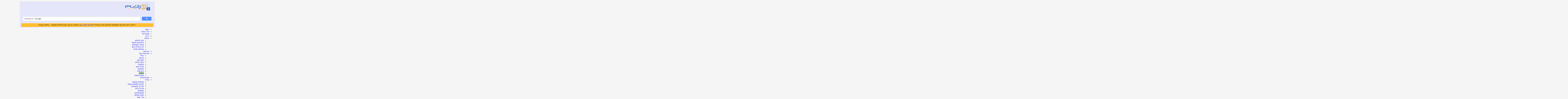

--- FILE ---
content_type: text/html; charset=windows-1255
request_url: https://nifgashim.net/nif/story.csp?id=18404
body_size: 15256
content:
<!DOCTYPE html PUBLIC "-//W3C//DTD HTML 4.01 Transitional//EN" "http://www.w3.org/TR/html4/loose.dtd">
<html>
<head>
<title>נפגשים | אלוהי האספרסו</title>
<meta name="keywords" content="אהבה,הכרויות,היכרויות,חינם,בחינם,דייטינג,דייט,שידוכים,סינגלס,פנוים,רווק,קווקים,רווקות,כרטיסי ברכה,סטוצים,מפגשים,ניפגש,פגישה,עברית,בעברית,להכיר,לפגוש,סודוקו,יזיזים,יזיזות,ישראל,ישראלי,דייטינג,שידוך,צ'אט,צ'ט,צאט,love,jewish,dating,singles,online,free,israel,soduko">
<meta name="classification" content="אהבה,הכרויות,היכרויות,חינם,בחינם,דייטינג,דייט,שידוכים,סינגלס,פנוים,רווק,קווקים,רווקות,כרטיסי ברכה,סטוצים,מפגשים,ניפגש,פגישה,עברית,בעברית,להכיר,לפגוש,סודוקו,יזיזים,יזיזות,ישראל,ישראלי,דייטינג,שידוך,צ'אט,צ'ט,צאט,love,jewish,dating,singles,online,free,israel,soduko">
<meta name="description" content="נפגשים | אלוהי האספרסו">
<meta http-equiv="Content-Type" content="text/html;charset=windows-1255">
<meta name="robots" content="NOODP">
<meta name="distribution" content="global">
<meta name="author" content="https://nifgashim.com">
<meta name="rating" content="general">
<meta name="revisit-after" content="1 days">
<meta name="verify-v1" content="ebKGcrc2/3NqgltBitJa7WZ3NgRs8p7tqrctaZdMfIA=">
<link rel="stylesheet" type="text/css" href="/inc/jq/smartmenus/css/sm-core-css.css">
<link rel="stylesheet" type="text/css" href="/inc/jq/smartmenus/css/sm-simple/sm-simple.css">
<link rel="stylesheet" type="text/css" href="/nif/design.css">
<link rel="stylesheet" href="/inc/jq/fancybox/jquery.fancybox.css?v=2.1.4" type="text/css" media="screen">
<link rel="stylesheet" type="text/css" href="/inc/jq/tabify/jquery.tabify.css">
<link rel="stylesheet" type="text/css" href="/inc/jq/dropdown/jquery.dropdown.css">
<script type="text/javascript">
(function(w,d,u){w.readyQ=[];w.bindReadyQ=[];function p(x,y){if(x=="ready"){w.bindReadyQ.push(y);}else{w.readyQ.push(x);}};var a={ready:p,bind:p};w.$=w.jQuery=function(f){if(f===d||f===u){return a}else{p(f)}}})(window,document)
$(document).ready(function(){$('#main-menu').smartmenus({showOnClick:true,markCurrentItem:true,markCurrentTree:true});soundManager.setup({url:"/inc/",debugMode:false,preferFlash:false,onready:function(){var e=soundManager.createSound({id:"chatring",url:"/img/ringin.mp3"})}})});var googletag=googletag||{};googletag.cmd=googletag.cmd||[];(function(){var e="https:"==document.location.protocol;var t=(e?"https:":"http:")+"//www.googletagservices.com/tag/js/gpt.js";document.write("<scr"+'ipt src="'+t+'"><\/scr'+"ipt>")})()
</script>
<script type='text/javascript'>
googletag.cmd.push(function() {
googletag.defineSlot('/150345420/Nif_Top', [728, 90], 'div-gpt-ad-1477410575617-1').addService(googletag.pubads());
googletag.defineSlot('/150345420/Footer_728x90', [728, 90], 'div-gpt-ad-1477410575617-2').addService(googletag.pubads());
googletag.pubads().enableSingleRequest();
 googletag.enableServices();
});
</script>

<script type="text/javascript">
function niflogin(l,e,p,f) {$("#loginmsg").html('מבצע כניסה, אנא המתן...');$("#loginmsg").show();setTimeout(function() {cspHttpServerMethod('VymRSmoS3kX2EeOGDWWoFtbC__2iLUhjTbw7kG1cYkO4q5lFYdSRw0EuDUgOoWOK',l,e,p,f)},10)}
function niffblogin(u,t){cspHttpServerMethod('R2qdqVf8dUiAZSvIjR3OXUims4AOvW3kKvS56Orlg0hxVwfwvd75jTNUSP2HXvq5',u,t)}
function openpassreminder(l) {cspHttpServerMethod('d723Z_nVUqSitUUETGjrbDOB7ZeO_cR24wX$LeT7cgvwRbpBEUgC59UveAvf1hFD','he')}
function passremind(l,c,e){cspHttpServerMethod('oQ4ZJcXykpcGmbzyK6_dEwAU0qJMdeYscKFpVdALq6YtKd3cKrAQ5XvgAxxpJ0K5',l,c,e)}
function UnlockPrivPic(Val) {cspHttpServerMethod('svBdYHusXRmgLsLP_N0GXvSkaet3MuNgqn8hno1vumJTu9oFsCA6YEyndTYWxWoc','he',Val);}
function UnlockPrivPicReq(Dst){cspHttpServerMethod('vPIAnKYLx5Bic06W1PBi4$Skaet3MuNgqn8hno1vumLvh51WSYulGuy8Pq1PcM8EAdg79y1W3gcieoM65vL4SQ--','he',Dst);}
function OpenAct(){cspHttpServerMethod('32Uww6eKk3$pIfob4irdmVx3SHoeiCmTzE$YRcSvMkbCDCig7QXRtJ8K9huvkt8P','he',1)}
function ZeroWatch(l){cspHttpServerMethod('0wZJgSDCFs9joAsgwRiO14cbiTVV7qPbANgD7VIve3$HDLzw8PU256ZFcq7R9fTD',l)}
function EndSession(){cspHttpServerMethod('cmysm1w202axsUPCakP6x75so69EcHPrLOPD2bqOSENU64OUy6zIrkZ$qshj1L0N');window.location='login.csp';return true}
function optbox(l){if($("#optrun").hasClass("dropdown-open")==true)$("#opt-dropdown").hide();else cspHttpServerMethod('iP50ogeSiM19ZMXjxBcJOPOuyYngjXA4OgxgNfWerTFqTrXYzLqqe6fpm0ut4nb9',l)}
function saveoptdropdown(l,k,a,b,c,d){cspHttpServerMethod('O4GeMd9IGIaTVymkY6F2bSYzIAd9$UWbH03yofsZRUQ04brXTm3Wqyntw87v2t16',l,k,a,b,c,d);}
function ChatAnswer(k){cspHttpServerMethod('RIDlYkf5mgk32ASYxJYhDQJigIygZuwxRKQjYfUAUgY04brXTm3Wqyntw87v2t16',k)}
function AddToFav(s,d,dl){cspHttpServerMethod('t7OY5Bj0Kr6Wmr43fvuX8iE36YIyfAnOoyCe7TkNQXM04brXTm3Wqyntw87v2t16','he',s,d,dl)}
function AddToBlack(id,d,i,r){cspHttpServerMethod('qY4HenxrZYGXBk1zhEPfLgI8SlATV465TbgIpfggc$K9wwvqMmewYNxKugzrVXPy','he',id,d,i,r);return false}
function addBorF(t,dst,del,fade) {cspHttpServerMethod('NzRTu2HOdhnNo_rUeMsckQAR3cxG_NAMsJXitkpO9XM04brXTm3Wqyntw87v2t16','he',t,dst,del,fade)}
function OpenChatWinByID(SrcID,DestID) {cspHttpServerMethod('rUgk4c1BB_6aRlUKOphdNCJFqfxZ3jEIuWNfyAs89q9DfHAi0IervtJnKpFVPimb','he',SrcID,DestID)}
function OpenKiss(k){cspHttpServerMethod('8NuVRhAkzmjf3mGrzrjBXVZMtFWMIEE7uvkVnJnodg1qTrXYzLqqe6fpm0ut4nb9','he',k)}
function chkwrite(s,d){a=cspHttpServerMethod('NK5q6ag9iM1wO3rDKt5YGvg8uLTtky0zojPn_7vqkftqTrXYzLqqe6fpm0ut4nb9',s,d);if(a.length>0){alert(a);return false}return true}
function chkwrite1(id){a=cspHttpServerMethod('oyBzVYEwZ3Bxnmm3FgvOxehF9P0dgxrfrrKBNICgJgg04brXTm3Wqyntw87v2t16',id);if(a.length>0){alert(a);return false}return true}
function chkkiss(id){a=cspHttpServerMethod('Y6LNu$rW9zaBuXpnd_Xs9Cd3K54obUqLBoloDgnEZ3iUfFyexvAtk_aBZLmXEHgC','he',id);if(a.length>0){alert(a);return false}return true}
function chkavailchat(id){a=cspHttpServerMethod('OnCzny6UW632dkFksUT$PtKZay_urXhHlRxRRieYLIBouXyz3YeXFHHOE8j$p9Yi',id);if(a==1)return true;else return false}
function chkactivate(id){a=cspHttpServerMethod('j6s$3JjlRhvzKpapXiWLVFjtks_p0NTdgR3$u$40OWkL3lNPlXWj$YaZYjsLe7LG',id);if(a==1)return true;else return false}
function IsblackAtID(id){a=cspHttpServerMethod('XkSerhos8wXjqlIr3CPnx$ab6Z9mDus4s0vjcZczdkF3FkWWvRH6J2jl39dPBrN6',id);if(a==1)return true;else return false}
function IsBlockedAtID(id){a=cspHttpServerMethod('ZW97O$3_l$2nK25IX2pLM5IGXlZOIOmeOM_xMIvYRmAtcOVEPf5rr2whGhT2FaFQ',id);if(a==1)return true;else return false}
function IsOverQuota(id){a=cspHttpServerMethod('TtxCquq7JUfb_hg9tzEZF9d7UjVRYkDf1Ji6CPScscI04brXTm3Wqyntw87v2t16',id);if(a==1)return true;else return false}
function loadkiss(k){cspHttpServerMethod('8NuVRhAkzmjf3mGrzrjBXVZMtFWMIEE7uvkVnJnodg1qTrXYzLqqe6fpm0ut4nb9','he',k)}
function savekiss(l,k,kid,txt,sav){cspHttpServerMethod('v5qa5A0fhXQqOMNMrNGWplLHbKyCF3uQ$iJQ2coRtBVqTrXYzLqqe6fpm0ut4nb9',l,k,kid,txt,sav)}
function loadnewmsg(k){cspHttpServerMethod('CzFllYj9cWBBASjJ8IMqh3v76JWjjSm5oFmlePYjeVW4q5lFYdSRw0EuDUgOoWOK','he',k)}
function sendmsg(l,k,s,t,sv,o1,o2,o3,o4,o5,o6){cspHttpServerMethod('jR5BxUgu1I_NgZ9JqVYxhPGPm8hkmnrwXt26Wei$fRZqTrXYzLqqe6fpm0ut4nb9',l,k,s,t,sv,o1,o2,o3,o4,o5,o6)}
function saveact(e,k){cspHttpServerMethod('4RR0Oy3$2PNuX_4wzYc58bmcdEZZPvTZD_b_5tnXYK$4PruCAi_8CwFNu7AMKnKU',e,k)}
function setchatsts(v) {cspHttpServerMethod('CffKcq_lv$LT66hoWIaSJPkjDVG63yDuj9ZttXw_KcY04brXTm3Wqyntw87v2t16',v)}
function chkfbpems(u,t,p){return cspHttpServerMethod('4CvRQDzzB8bbjlN60OVsOmxeSHk3C7EohVm9gSl3Ss5djxD_k$aYMY$gKpr8MMhs',u,t,p)}
(function(i,s,o,g,r,a,m){i['GoogleAnalyticsObject']=r;i[r]=i[r]||function(){(i[r].q=i[r].q||[]).push(arguments)},i[r].l=1*new Date();a=s.createElement(o),m=s.getElementsByTagName(o)[0];a.async=1;a.src=g;m.parentNode.insertBefore(a,m)})(window,document,'script','//www.google-analytics.com/analytics.js','ga');ga('create', 'UA-2879652-1', 'auto');ga('send', 'pageview');
function ChkAdBlocked() {cspHttpServerMethod('XDwt_ZycKdU3DpGgU2sc_99wWiGV6bQie3zg2yjCpo96y_w6p$buUwoLesRgkjO5','he')}
</script>
<!-- Google tag (gtag.js) -->
<script async src="https://www.googletagmanager.com/gtag/js?id=UA-2879652-1"></script>
<script>
  window.dataLayer = window.dataLayer || [];
  function gtag(){dataLayer.push(arguments);}
  gtag('js', new Date());
  gtag('config', 'UA-2879652-1');
</script>
<script type="text/javascript">
function exp(val) {a=$('#c'+val);a.toggle();if (a.is(':visible')) {cspHttpServerMethod('Egd3Qf$nchjfCKQp2HGrzO7$HsA9xhKz3zWHC8i6iuRDfHAi0IervtJnKpFVPimb',"he",val)}}
</script>
<style type="text/css">
.w1 {width:20px}
.w2 {width:400px}
.w3 {width:90px}
</style>
<script language="JavaScript" type="text/javascript" src="/csp/broker/cspxmlhttp.js"></script><script language="JavaScript" type="text/javascript" src="/csp/broker/cspbroker.js"></script>
</head>

<body>
<div class="wrapper">
<div class="header con hh" style="padding: 8px 10px 0;">
	<div>
		<div class="flr" style="width:232px">
			<div><img border=0 src="/img/nif_logo.gif" alt="נפגשים הכרויות בחינם"></div>
		</div>
		<div class="fll" style="width:728px;height:90px"><div id="div-gpt-ad-1477410575617-1" style="margin:0"><script type='text/javascript'>googletag.cmd.push(function() { googletag.display('div-gpt-ad-1477410575617-1'); });</script></div>
</div>
		<div class="clr"></div>
	</div>
	<div><script async src="https://cse.google.com/cse.js?cx=4f810b922b462f480"></script><div class="gcse-search"></div>
</div>
	<div class="rnd" style="margin-bottom:5px;padding:4px 0 7px;background:#ffbf31"><span>&nbsp;&bull;&nbsp;חדש ! לוח מודעות לשותפים לטיולים בארץ ובחו"ל <a href="/nif/trippartners.csp" target="_blank">לפרטים לחצו כאן</a>&nbsp;&bull;&nbsp;תוקנה הבעיה עם המיילים לתמיכה - גלישה מהנה!</span></div>

</div>
<ul id="main-menu" class="sm sm-simple sm-rtl" style="width:988px;margin:5px 0"><li><a href="/nif/main.csp" style="width:25px;">ראשי</a></li><li><a href="/nif/chatroom.csp" style="width:48px;" rel="nofollow">חדר צ'אט</a></li><li><a href="/nif/online.csp" style="width:40px;" rel="nofollow">מחוברים</a></li><li><a href="/nif/rank.csp" style="width:26px;" rel="nofollow">דירוג</a></li><li><a href="#" style="width:23px;" class="disabled">חיפוש</a><ul><li><a href="/nif/search.csp" rel="nofollow">בצע חיפוש</a></li><li><a href="/nif/prefssearch.csp" rel="nofollow">העדפות חיפוש</a></li><li><a href="/nif/usersearch.csp" rel="nofollow">איתור משתמש</a></li><li><a href="/nif/birthdaytoday.csp">ימי הולדת היום</a></li><li><a href="/nif/tags.csp">מבוסס תגיות</a></li></ul></li><li><a href="/nif/mailmain.csp?k=1" style="width:35px;" rel="nofollow">הודעות</a></li><li><a href="#" style="width:61px;" class="disabled">הפרופיל שלי</a><ul><li><a href="/nif/mycard.csp?p=1" rel="nofollow">כללי</a></li><li><a href="/nif/mycard.csp?p=2" rel="nofollow">מראה</a></li><li><a href="/nif/mycard.csp?p=3" style="width:50px;" rel="nofollow">תחביבים</a></li><li><a href="/nif/mycard.csp?p=4" style="width:60px;" rel="nofollow">כמה מילים</a></li><li><a href="/nif/photos.csp" rel="nofollow">תמונות</a></li><li><a href="/nif/mycard.csp?p=5" style="width:55px;" rel="nofollow">פרטי קשר</a></li><li><a href="/nif/mycard.csp?p=6" style="width:40px;" rel="nofollow">חסימות</a></li><li><a href="/nif/prefs.csp" style="width:40px;" rel="nofollow">העדפות</a></li><li><a href="/nif/verify.csp" style="width:40px;background:#AAD377;" rel="nofollow">אימות</a></li><li><a href="/nif/changepass.csp" style="width:70px;" rel="nofollow">שינוי סיסמה</a></li></ul></li><li><a href="/nif/lists.csp?T=Lm" style="width:60px;" rel="nofollow">יומן פעילות</a></li><li><a href="#" style="width:20px;" class="disabled">עזרה</a><ul><li><a href="/nif/help.csp" style="width:79px;">שאלות נפוצות</a></li><li><a href="/nif/tips.csp">טיפים לשימוש באתר</a></li><li><a href="/nif/help4.csp">מדריך לתמונות</a></li><li><a href="/nif/toolbar.csp">סרגל כלים</a></li><li><a href="/nif/partners.csp">שותפים</a></li><li><a href="/nif/stats.csp">סטטיסטיקה</a></li><li><a href="/nif/usageterms.csp">תנאי שימוש</a></li><li><a href="/nif/writetous.csp">צור קשר</a></li></ul></li><li><a href="#" style="width:15px;" class="disabled">תוכן</a><ul><li><a href="/nif/gallery.csp" style="width:73px;">גלריית תמונות</a></li><li><a href="/nif/storymain.csp" style="width:72px;">סיפורי גולשים</a></li><li><a href="/nif/trippartners.csp" style="width:145px;background:#FFBF31;">לוח מודעות שותפים לטיול</a></li><li><a href="/nif/jokesmain.csp" style="width:75px;">בדיחות והומור</a></li><li><a href="/nif/gcardsmain.csp" style="width:72px;">כרטיסי ברכה</a></li><li><a href="/nif/soduko.csp" style="width:30px;">סודוקו</a></li><li><a href="/nif/trivia.csp" style="width:32px;" rel="nofollow">טריוויה</a></li><li><a href="/nif/lovestory.csp" style="width:70px;" rel="nofollow">סיפורי הצלחה</a></li></ul></li><li><a href="/nif/logout.csp" style="width:35px;" rel="nofollow">התנתק</a></li><li><a href="https://www.facebook.com/nifgashim" style="width:6px;height:17px;"><img src="/img/facebook.png" width=25 height=25 border=0 alt="נפגשים בפייסבוק" title="נפגשים בפייסבוק" style="margin-top:-2px;right:9px;position:absolute;"></a></li><li><a href="https://twitter.com/nifgashim" style="width:6px;height:17px;"><img src="/img/twitter.png" width=24 height=24 border=0 alt="נפגשים ב- twitter" title="נפגשים ב- twitter" style="margin-top:-2px;right:9px;position:absolute;"></a></li></ul><script type="text/javascript">
	$(document).ready(function(){$('#hidden-menu').html('<li><a href=\"\/nif\/main.csp\" style=\"width:25px;\">ראשי<\/a><\/li><li><a href=\"\/nif\/chatroom.csp\" style=\"width:48px;\" rel=\"nofollow\">חדר צ\'אט<\/a><\/li><li><a href=\"\/nif\/online.csp\" style=\"width:40px;\" rel=\"nofollow\">מחוברים<\/a><\/li><li><a href=\"\/nif\/rank.csp\" style=\"width:26px;\" rel=\"nofollow\">דירוג<\/a><\/li><li><a href=\"#\" style=\"width:23px;\" class=\"disabled\">חיפוש<\/a><ul><li><a href=\"\/nif\/search.csp\" rel=\"nofollow\">בצע חיפוש<\/a><\/li><li><a href=\"\/nif\/prefssearch.csp\" rel=\"nofollow\">העדפות חיפוש<\/a><\/li><li><a href=\"\/nif\/usersearch.csp\" rel=\"nofollow\">איתור משתמש<\/a><\/li><li><a href=\"\/nif\/birthdaytoday.csp\">ימי הולדת היום<\/a><\/li><li><a href=\"\/nif\/tags.csp\">מבוסס תגיות<\/a><\/li><\/ul><\/li><li><a href=\"\/nif\/mailmain.csp?k=1\" style=\"width:35px;\" rel=\"nofollow\">הודעות<\/a><\/li><li><a href=\"#\" style=\"width:61px;\" class=\"disabled\">הפרופיל שלי<\/a><ul><li><a href=\"\/nif\/mycard.csp?p=1\" rel=\"nofollow\">כללי<\/a><\/li><li><a href=\"\/nif\/mycard.csp?p=2\" rel=\"nofollow\">מראה<\/a><\/li><li><a href=\"\/nif\/mycard.csp?p=3\" style=\"width:50px;\" rel=\"nofollow\">תחביבים<\/a><\/li><li><a href=\"\/nif\/mycard.csp?p=4\" style=\"width:60px;\" rel=\"nofollow\">כמה מילים<\/a><\/li><li><a href=\"\/nif\/photos.csp\" rel=\"nofollow\">תמונות<\/a><\/li><li><a href=\"\/nif\/mycard.csp?p=5\" style=\"width:55px;\" rel=\"nofollow\">פרטי קשר<\/a><\/li><li><a href=\"\/nif\/mycard.csp?p=6\" style=\"width:40px;\" rel=\"nofollow\">חסימות<\/a><\/li><li><a href=\"\/nif\/prefs.csp\" style=\"width:40px;\" rel=\"nofollow\">העדפות<\/a><\/li><li><a href=\"\/nif\/verify.csp\" style=\"width:40px;background:#AAD377;\" rel=\"nofollow\">אימות<\/a><\/li><li><a href=\"\/nif\/changepass.csp\" style=\"width:70px;\" rel=\"nofollow\">שינוי סיסמה<\/a><\/li><\/ul><\/li><li><a href=\"\/nif\/lists.csp?T=Lm\" style=\"width:60px;\" rel=\"nofollow\">יומן פעילות<\/a><\/li><li><a href=\"#\" style=\"width:20px;\" class=\"disabled\">עזרה<\/a><ul><li><a href=\"\/nif\/help.csp\" style=\"width:79px;\">שאלות נפוצות<\/a><\/li><li><a href=\"\/nif\/tips.csp\">טיפים לשימוש באתר<\/a><\/li><li><a href=\"\/nif\/help4.csp\">מדריך לתמונות<\/a><\/li><li><a href=\"\/nif\/toolbar.csp\">סרגל כלים<\/a><\/li><li><a href=\"\/nif\/partners.csp\">שותפים<\/a><\/li><li><a href=\"\/nif\/stats.csp\">סטטיסטיקה<\/a><\/li><li><a href=\"\/nif\/usageterms.csp\">תנאי שימוש<\/a><\/li><li><a href=\"\/nif\/writetous.csp\">צור קשר<\/a><\/li><\/ul><\/li><li><a href=\"#\" style=\"width:15px;\" class=\"disabled\">תוכן<\/a><ul><li><a href=\"\/nif\/gallery.csp\" style=\"width:73px;\">גלריית תמונות<\/a><\/li><li><a href=\"\/nif\/storymain.csp\" style=\"width:72px;\">סיפורי גולשים<\/a><\/li><li><a href=\"\/nif\/trippartners.csp\" style=\"width:145px;background:#FFBF31;\">לוח מודעות שותפים לטיול<\/a><\/li><li><a href=\"\/nif\/jokesmain.csp\" style=\"width:75px;\">בדיחות והומור<\/a><\/li><li><a href=\"\/nif\/gcardsmain.csp\" style=\"width:72px;\">כרטיסי ברכה<\/a><\/li><li><a href=\"\/nif\/soduko.csp\" style=\"width:30px;\">סודוקו<\/a><\/li><li><a href=\"\/nif\/trivia.csp\" style=\"width:32px;\" rel=\"nofollow\">טריוויה<\/a><\/li><li><a href=\"\/nif\/lovestory.csp\" style=\"width:70px;\" rel=\"nofollow\">סיפורי הצלחה<\/a><\/li><\/ul><\/li><li><a href=\"\/nif\/logout.csp\" style=\"width:35px;\" rel=\"nofollow\">התנתק<\/a><\/li><li><a href=\"https:\/\/www.facebook.com\/nifgashim\" style=\"width:6px;height:17px;\"><img src=\"\/img\/facebook.png\" width=25 height=25 border=0 alt=\"נפגשים בפייסבוק\" title=\"נפגשים בפייסבוק\" style=\"margin-top:-2px;right:9px;position:absolute;\"><\/a><\/li><li><a href=\"https:\/\/twitter.com\/nifgashim\" style=\"width:6px;height:17px;\"><img src=\"\/img\/twitter.png\" width=24 height=24 border=0 alt=\"נפגשים ב- twitter\" title=\"נפגשים ב- twitter\" style=\"margin-top:-2px;right:9px;position:absolute;\"><\/a><\/li>');});
	</script>

<script type="text/javascript">

</script>

<form name="StoryForm" method="post" action="">


	<div class="col1">
		<div class="infobox rnd con">
	<div class="l1">
		<div>בוקר טוב&nbsp;!</div>
		<div id="timeisnow" class="fll t12" style="padding-top:2px;">08 דצמ&nbsp;|&nbsp;07:25</div>
	</div>
	<div class="l1">
		<div>אורח [ <a class="n" href="#" onclick="javascript:openlogin();">התחבר/י</a> ]</div>
</div>
<div class="l1 l2"><div>70&nbsp;מחוברים<br>0&nbsp;בחדר השיחה&nbsp;<br>52&nbsp;גברים,&nbsp;18&nbsp;נשים<div style="margin-top:10px;padding:5px 10px;background:#FFBF31;text-align:center;">חדש !!!<br><a href="/nif/trippartners.csp">לוח מודעות לשותפים לטיולים</a></div></div></div></div>
<script language="JavaScript" type="text/javascript">
function openlogin(){$('#dyn-con').html('<iframe src=\"loginW.csp\" scrolling=\"no\" style=\"width:300px;height:200px\"><\\\/iframe>');$.fancybox('#dyn-con')}
</script>

		<div style="margin:0">
<script async src="//pagead2.googlesyndication.com/pagead/js/adsbygoogle.js"></script>
<ins class="adsbygoogle" style="display:inline-block;width:200px;height:200px" data-ad-client="ca-pub-6131261756204325" data-ad-slot="9813374495"></ins>
<script>
(adsbygoogle = window.adsbygoogle || []).push({});
</script></div>

		<div style="margin:5px 0"><a href="#nogo" class="newuserbutton" onclick="javascript:OpnCenter('StoryNew.csp','NewStory',820,480,'');">לכתיבת סיפור חדש</a></div>

		<div class="rnd con actbox">
<div class="flr">
<div>ראשי</div>
<input type="image" name="Back" value="ראשי" id="Back" title="חזרה לדף הראשי" src="/img/back.png" >
</div>
<div class="flr">
<div>שתף ב- FB</div>
<input type="image" name="ShareFB" value="שתף ב- FB" id="ShareFB" title="שתף בפיסבוק" src="/img/facebook.png" onclick="window.open('http://www.facebook.com/share.php?u=https%3A//nifgashim.com/nif/story.csp%3Fid%3D18404','FBShare','fullscreen=yes, scrollbars=yes'); return false;">
</div>
<div class="flr">
<div>+1 Google</div>
<script type="text/javascript" src="https://apis.google.com/js/plusone.js">{lang:'iw'}</script><g:plusone size="medium"></g:plusone>
</div>
</div>

		<div style="margin:5px"><div style="width:200px;direction:rtl"><div class="hdr"><div class="flr"><img src="/img/ask.png" width=25 height=25 border=0 alt="קוביית מידע"></div><div class="flr" style="max-width:135px;padding:3px 5px">זכויות יוצרים</div><div class="clr"></div></div><div class="con" style="background:wheat"><ul style="list-style-type: square;padding:0 15px 0 0">
<li style="padding:5px 0">כל תוכן שיועלה על ידי הגולשים לאתר ההכרויות נפגשים הינו באחריות הגולש שהעלה אותו. למען הסר ספק, יש לכבד את כל הדינים החלים על זכויות יוצרים, לרבות ובפרט (אך לא רק) חוק זכויות היוצרים 1911 ולא לעשות שימוש בחומרים של יוצרים אחרים מבלי הסכמתם המפורשת.</li>
<li style="padding:5px 0">מצאתם סיפור שאיננו מקורי, הוא מועתק, משוכפל ו/או שחלים עליו זכויות יוצרים ? אנא <a href="writetous.csp">צרו איתנו קשר</a> ונטפל בכך באופן מיידי !</li>
</ul></div></div>
</div>
	</div>
	<div class="col2w">
		<div class="listhdr rnd">אלוהי האספרסו</div><div id="AfterFav" class="rnd fademsg" style="position:fixed;top:200px;right:450px;display:none"></div>

		<div class="con">
			<div><div>בן אדם אחד, לאחר מותו, הפך, אין לו מושג איך, לבעל כוחות גדולים באיזה מין מקום לא מוגדר מלא חושך וקור ועם מערכות כוכבים שונות לגמרי. איכשהו הוא ידע, שזה יקום אחר לגמרי ושהוא יכול לדעת עוד... אך לא רצה וגם פחד לדעת. לא היו לו ידיים ולא רגליים ולא ראש ושום גוף בכלל. רק איזו מין תודעה ערטילאית לגמרי... כלומר, הוא היה הוא עצמו במחשבות, בזכרונות ובכל מה שהיה ידוע לו על עצמו - רק את גופו איבד.<br />
אז מה עושים עכשיו. מה זה, חלום רע?! אך הוא ידע, שזה משהו אחר. שהוא מת באמת. הוא זכר את הכאב הקטלני של התקף הלב באמצע הרחוב ואת כל מה שרצה, לחמוק איכשהו בכוחותיו האחרונים לאיזו קרן זוית בצל של איזה בית, כדי לא למות מול כולם ולעשות פדיחות, כמו להקיא, או גרוע מזה...<br />
אך כל זה היה בחיים הקודמים. ועכשיו?! האם אלו חיים?! ומה פשרה של תחושת הכוח העצומה הזאת. הצלילות האינסופית. החדות... וכאילו שמוחו קיבל כמה אלפי מאיצי טורבו כבירים.<br />
כך נח לו, נים-לא-נים, איזה מיליון שנה בערך, עד שאפילו יצור סטטי כמוהו עשה לבסוף איזו תנועה. ומה היה הדבר הראשון שעשה. הוא ידע אינסטינקטיבית, גם בלי לחשוב, איפה נמצא כוכב לכת עם תנאים די דומים, לכוכב שלו, כדור הארץ, שאבד לנצח נצחים וכך תוך שניה הגיע לשם ושם בהרף עין של מחשבה שחזר לחלוטין את דירת הקרקע הקטנה שלו. הנה הספה המשומשת, שאחיו והוא גררו מטה מקומה שלישית אי שם, שעלתה רק שלוש מאות שקל. אותן המרצפות. כל החפצים. המחשב והצג המאונך. המטבח הפתוח ומיטת היחיד הבודדה.<br />
חש הקלה מסוימת. תוך רגע החזיר לעצמו את גופו הקודם, כמו שהיה, בדיוק לפני התקף הלב הקטלני. זה פשוט היה הגוף שלו לו היה רגיל עם כל חסרונותיו וצורתו הלא מחמיאה. הוא אמנם הרהר לרגע, שהוא יכול להעניק לעצמו צורה של אל יווני אתלטי, אך אמר לעצמו, שינסה את זה אחר כך. לא עכשיו. בהנאה נכנס לנעלי הבית הישנות שלו. אלוהים-זוטא בנעלי בית.<br />
אך מדוע שלא ישחזר גם את היקום הקודם המוכר לו?<br />
זה דווקא לא בא לו לעשות, אם כי ידע שיעשה ביקורים פעם אך בקליפה אחרת. הוא הרי מת... בעיניהם.<br />
שוב תהה מה עושים עכשיו. כל חייו מעולם לא החליט שום דבר. סתם נסחף לו ברוח כמה עשרות שנים עד שמת. עכשיו היה הכול תלוי בו. הוא היה, לכאורה, האלוהים של היקום החדש הזה, שעוד אין בו חיים.<br />
היה אמור להיות, תוהו ובוהו, לא? אך נראה היה, שמערכות הכוכבים היו מסודרות היטב מראש, כאילו זו רק מציאות מדומה של איזה משחק מחשב סופר משוכלל. &quot;להיות בורא&quot;. פה ושם ראה ננס לבן וננס אדום וסופר נובה וחורים שחורים ועוד דברים שלא רצה כלל לדעת עליהם. הוא הרי היה רגיל לעולמו הקטן והקודר וחשב בגדול רק בעולם המלים, שבו לפעמים נכנס לפרוייקטים עצומים, אם כי לרוב כתב סונטות.<br />
נזכר בקפה,&nbsp; משקה האלים!!!<br />
מממ... חשב לעצמו. סוף סוף אוכל לקנות את מכונת הקפה המדהימה שקראתי עליה באינטרנט. לחץ של יותר מעשרים אטמוספרות. טחינה מיידית לפי הרמה הרצויה. דרגות שונות של הקצפת חלב ושלושה מיכלים פנימיים לשלושה סוגים שונים של פולי קפה.<br />
במחשבה בלבד שלף מכונה בדיוק כזאת מהיקום הקודם שלו וגם הקים בהרף עין משהו תואם גנרטור, רק משוכלל פי מיליון, שיספק לו חשמל למכונת הקפה שלו. ובעצם גם לתאורה. אם כי הוא יכול היה משום מה לראות צלול וברור מעתה גם בחושך.<br />
ואז שתה קפה... בלגימות קטנות... וחש חדוה פתאומית<br />
ואז גם ראה פתאום את הצד המגוחך של העניין.<br />
עם כוחות כאלה, כל מה שעשה בינתיים זה לשחזר את הדירה הקטנה שלו, את הגוף הסוכרתי השמן והדפוק ואת מכונת האספרסו, שבניגוד לזו שהייתה לו, הזולה עם הקפיץ שנעלם, שצריך היה לשחרר ממנה כל קפסולה עם צבת, הפכה עכשיו למכונה הטובה ביותר.<br />
אלוהי האספרסו. מצחיק...<br />
הוא הרי היה יכול לייצר לו איזו&nbsp;מין בר רפאלי אגדית פלוס, שיפה לנצח כמו ונוס של בוטיצ&#39;לי ותאהב אותו בטרוף כל יום יותר ויותר. אך הוא ידע, שלא יוכל לשאת המצאה מוזרה כזאת. אשה... הוא נפגע יותר מידיי מנשים.<br />
לכן הופיע פתאום בעולמו החדש גור עליז, נרגש וחביב של לברדור. כלב-על, שלא ידע שהוא כזה, שיכול לנשום במקום שיש אויר, או לא לנשום במקום שאין. שיודע הכול, אך זה לא מפריע לו ולא עוסק בזה ואפילו יודע לדבר, אך יעשה זאת רק כשהאדון שלו יבקש ממנו... אם בכלל. סופר-כלב.<br />
אגמון פחד לדעת...<br />
וכעת יכול היה לדעת הכול...<br />
אבל הוא לא רצה.<br />
רק באהבה של כלב אפשר לבטוח, הרהר לעצמו. היא נצחית. אתה הדמות החשובה בעולמו. מנהיג הלהקה הנערץ. גם אחרי שלוש שעות יקבל אותך, כאילו אתה אודיסאוס שחזר אחרי עשרים שנה. לעולם לא יקטר, או ינסה לשלוט בך. לעולם לא ישבור את לבך...<br />
ולאגמון היה ניסיון בזה.<br />
אבל כלב צריך גם לאכול. הבעיה שלברדורים משמינים כמו חזירים ובמיוחד אם יש להם אדון סטטי, שאוהב כל כך לאכול בעצמו.<br />
וגם צריך להמציא שם לכלב.<br />
מממ... אספרסו. מה יותר טוב מזה.<br />
תוך רגע הופיעו מול אספרסו שמונה קעריות מלאות במזון כלבים משובח ביותר, שלא משמין כלל.<br />
הבעיה שאספרסו הפסיק לכשכש בזנבו ואמר פתאום בקול רם: אתה בטח צוחק. אלוהים הכול יכול ביקום החדש הזה וכל מה שאתה נותן לי זה אוכל של כלבים, אפילו אם איכותי. תרביץ איזה כמה סטייקים, עופות בגריל, בשר כבש. משהו לעניין.<br />
אגמון הביט בו באכזבה. לעזאזל. כבר תלונות. כבר ניסיונות שליטה. אפילו כלב חביב אני לא מצליח לברוא. שוב רצה להיות לבד.<br />
הוא ידע שהוא יכול לעצב את התודעה של אספרסו מחדש, אך לא היה מוכן לעשות זאת. הוא אהב כלבים... וגם היו לו אולי אי אלו חצי עקרונות ישנים עוד מהיקום הקודם.<br />
הביא לכלבלב-המדבר-בלי-רשות את כל האוכל שביקש לעצמו.<br />
אספרסו זלל כמו חזיר קטן ואחר כך רבץ תשוש לגמרי מרוב אכילה. אחרי שעתיים מלמל: נו, מה עכשיו? אני צריך איזה דשא להתרוצץ בו, עצים לסמן שהאזור שלי וגם משהו לנבוח עליו, שועל, או חתול, או נער עם קטנוע...<br />
אגמון נאנח.<br />
לפתע מצא את הפתרון. הוא החזיר את עצמו ליקום הישן רגע לפני שהתמוטט מהתקף הלב. תיקן בשניה וריפא את לבו החולה של אגמון הישן. העלים את הסוכרת, לחץ הדם ושאר המרעין בישין והניח בידו התוהה רצועה המחוברת לכלב מהיקום החדש, אספרסו. רק שביקום הישן אספרסו היה כלבלב חמוד רגיל, שלא ידע כלום כמעט על העולם וכמובן לא ידע לדבר.<br />
אגמון הישן התעורר. אשה זקנה ניגשה אליו בדאגה. אתה נפלת, אמרה בחשש. אתה צריך להגיע למיון. התעלפת.<br />
לא, אמר אגמון הישן בחיוך בלתי צפוי אצלו, ותודה שדאגת לי. אני מרגיש בסדר גמור. סתם החלקתי פה על בננה.<br />
הזקנה לא ראתה שום קליפת בננה, אך אגמון החדש מיהר לספק אחת כזו בהשקיפו מלמעלה.<br />
טוב, סליחה, אמרה הזקנה. איזה כלב חמוד יש לך.<br />
רק אז הבחין אגמון הישן בכלב החביב המחובר לקצה הרצועה הנתון משום מה בידו, כלבלב אולי בן שלושה חודשים, שרבץ כעת על המדרכה הלחה עוד מגשם ונרדם.<br />
מאיפה הכלב הזה, שאל בתמיהה. מה לי ולכלב. הפסקתי לגדל כלבים וחתולים כבר לפני אחת עשרה שנה.<br />
אך הזקנה כבר התרחקה לה. אולי לא שמעה אותו. אגמון הישן חיפש איזה שם על הקולר, או דיסקית על הצוואר או משהו ואכן מצא לבסוף איזה פתק עם גומיה על רגל אחת של הכלבלב. &quot;הכלב הזה הוא שלך, מתנה ממישהי שקצת אהבה אותך...&quot;. (את הפתק כמובן כתב בשבריר רגע אגמון החדש). מממ... תהה אגמון הישן. הוא נזכר במישהי שפעם התכתב איתה ואפילו שלחה לו שנה טובה בדואר רגיל, אם כי מעולם לא נפגש איתה. רק היא יכולה להיות...<br />
אבל אין לי שום חשק לגדל כלב. למי יש כוח לכל הקקי הזה. למי יש כסף לוטרינר.<br />
אך כשבדק את כרטיס הלוטו שלו גילה לתדהמתו שזכה בפרס השני של חצי מיליון שקל.<br />
מוזר... מוזר... מוזר..<br />
גם כלב וגם כסף. מה יקרה לי עוד.<br />
איזה כלב חמוד, קראה אשה בלונדית בת ארבעים ומשהו, שניגשה אל אגמון הישן. איך קוראים לו.<br />
אספרסו, אמר אגמון הישן.<br />
שם מגניב.<br />
איפה קנית אותו, בקיבוץ אפיקים? כמה זמן הוא אצלך.<br />
שלוש דקות אולי, השיב, זאת תעלומה.<br />
אז בוא נשתה קפה ותספר לי על זה, אמרה.<br />
אגמון הישן הביט בשמיים בתמיהה. זה עוד לא קרה לו. מעולם לא הזמינה אותו אשה לקפה ועוד נחמדה כזאת. לרגע הייתה תחושה לאגמון החדש, שלא היה אלא תודעה המרחפת באויר, שאגמון הישן ראה אותו. אך הוא לא ראה...<br />
בבית הקפה עמד אגמון הישן לספר לבחורה החדשה על כל התלאות שלו ובעיות הבריאות, אך לפתע חש, שכל זה לא נכון עוד. נזכר בכרטיס הפרס השני החבוי בכיסו. החיים נראו קודרים הרבה פחות. אולי יחזיק בעצם בכלב. למה לא? ובמיוחד אם הבלונדית הזאת מתלהבת ממנו כל כך. זה לא סתם...<br />
ואגמון החדש נשם סוף סוף לרווחה באופן מטאפורי, כי ריאות לא היו לו כבר, וחזר במהירות ליקום החדש שלו, יקום בו ריחף, או היה קיים כתודעה לבדו לגמרי.<br />
איזה כיף, הרהר. עכשיו בואו ונבנה איזו טירה. מכאן ואילך תמיד היה מהרהר בשפת רבים משום מה כמו לואי הארבעה עשר ומה שעשה פעם על כרטיסי קרטון קטנים, כל ציורי הארמונות והטירות במניאטורות שלו, הפעם עשה את זה באמת וכך כוכב הלכת החדש ונקי האויר שלו, היפהפה, החל להתמלא בטירות וארמונות גוטיים מורכבים ומסובכים, שאף אחד לא גר בהם... וגם לא יגור לעולם.<br />
הוא נהנה מבדידותו.<br />
לא כלב, לא חתול, וגם לא הזעיר ביתושים, מלמל פעם לעצמו. רק הרים, נחלים, עצים, שיחים, פרחים וארמונות...</div>
</div>
			<div>נכתב על ידי <a href="/nif/show1.csp?ID=288920"  title="לצפיה בכרטיס לחצו כאן">trubadur</a>,&nbsp;גבר&nbsp;בן&nbsp;67&nbsp;מחולון,&nbsp;בתאריך 29/11/2014<br>(סיפור זה נצפה 8,250 פעמים)</div>
			<div>לסיפור זה לא נכתבו  תגובות &nbsp;&nbsp;&nbsp;&nbsp;<a href="javascript:OpnCenter('StoryNew.csp?id=18404','NewStory',815,480,'');" title="להוספת תגובה לחצו כאן">[ להוספת תגובה ]</a>
</div>
			
			<div><div class="hdr rnd" style="margin-top:20px">סיפורים נוספים של <a href="/nif/show1.csp?ID=288920"  title="לצפיה בכרטיס" target="_blank">trubadur</a></div>
<div class="con">
<div style="margin:5px 0"><div class="flr" style="width:400px"><a href="/nif/story.csp?id=18785" title="לקריאת הסיפור לחצו כאן">בדידותו של האדם הכותב</a></div>
<div class="fll" style="width:80px">21/07/2017</div>
<div class="clr"></div></div>
<div style="margin:5px 0"><div class="flr" style="width:400px"><a href="/nif/story.csp?id=18704" title="לקריאת הסיפור לחצו כאן">מונולוג של סיר בלי מכסה </a></div>
<div class="fll" style="width:80px">12/02/2016</div>
<div class="clr"></div></div>
<div style="margin:5px 0"><div class="flr" style="width:400px"><a href="/nif/story.csp?id=18703" title="לקריאת הסיפור לחצו כאן">טקסט על טקסט והחלום על טקסט שירי עצמאי ארוך של 1000 עמ</a></div>
<div class="fll" style="width:80px">10/02/2016</div>
<div class="clr"></div></div>
<div style="margin:5px 0"><div class="flr" style="width:400px"><a href="/nif/story.csp?id=18702" title="לקריאת הסיפור לחצו כאן">צבעי האמת</a></div>
<div class="fll" style="width:80px">10/02/2016</div>
<div class="clr"></div></div>
<div style="margin:5px 0"><div class="flr" style="width:400px"><a href="/nif/story.csp?id=18700" title="לקריאת הסיפור לחצו כאן">שני פרקים ראשונים מיצירת מגירה, שכוללת 362 עמ, "שלושת המלכים</a></div>
<div class="fll" style="width:80px">08/02/2016</div>
<div class="clr"></div></div>
<div style="margin:5px 0"><div class="flr" style="width:400px"><a href="/nif/story.csp?id=18699" title="לקריאת הסיפור לחצו כאן">שני פרקים ראשונים מיצירת-מגירה שהושלמה וכוללת 161 עמ, "משה"</a></div>
<div class="fll" style="width:80px">08/02/2016</div>
<div class="clr"></div></div>
<div style="margin:5px 0"><div class="flr" style="width:400px"><a href="/nif/story.csp?id=18698" title="לקריאת הסיפור לחצו כאן">יש עננים בתוך המים  </a></div>
<div class="fll" style="width:80px">06/02/2016</div>
<div class="clr"></div></div>
<div style="margin:5px 0"><div class="flr" style="width:400px"><a href="/nif/story.csp?id=18697" title="לקריאת הסיפור לחצו כאן">ליליפוט</a></div>
<div class="fll" style="width:80px">06/02/2016</div>
<div class="clr"></div></div>
<div style="margin:5px 0"><div class="flr" style="width:400px"><a href="/nif/story.csp?id=18696" title="לקריאת הסיפור לחצו כאן">No place like home</a></div>
<div class="fll" style="width:80px">05/02/2016</div>
<div class="clr"></div></div>
<div style="margin:5px 0"><div class="flr" style="width:400px"><a href="/nif/story.csp?id=18695" title="לקריאת הסיפור לחצו כאן">הנחלים שוב גואים       (שיר חורף)</a></div>
<div class="fll" style="width:80px">05/02/2016</div>
<div class="clr"></div></div>
<div style="margin:5px 0"><div class="flr" style="width:400px"><a href="/nif/story.csp?id=18693" title="לקריאת הסיפור לחצו כאן">גוזמאים</a></div>
<div class="fll" style="width:80px">05/02/2016</div>
<div class="clr"></div></div>
<div style="margin:5px 0"><div class="flr" style="width:400px"><a href="/nif/story.csp?id=18687" title="לקריאת הסיפור לחצו כאן">שובל של אודם           (מתוך ספר-המגירה, "האופק שט")</a></div>
<div class="fll" style="width:80px">30/01/2016</div>
<div class="clr"></div></div>
<div style="margin:5px 0"><div class="flr" style="width:400px"><a href="/nif/story.csp?id=18686" title="לקריאת הסיפור לחצו כאן">הבלדה על סר ג'וק</a></div>
<div class="fll" style="width:80px">30/01/2016</div>
<div class="clr"></div></div>
<div style="margin:5px 0"><div class="flr" style="width:400px"><a href="/nif/story.csp?id=18685" title="לקריאת הסיפור לחצו כאן">אשה אחת ניגנה על נבל               (סונטה)</a></div>
<div class="fll" style="width:80px">30/01/2016</div>
<div class="clr"></div></div>
<div style="margin:5px 0"><div class="flr" style="width:400px"><a href="/nif/story.csp?id=18684" title="לקריאת הסיפור לחצו כאן">שובו של החלוץ הזקן</a></div>
<div class="fll" style="width:80px">29/01/2016</div>
<div class="clr"></div></div>
<div style="margin:5px 0"><div class="flr" style="width:400px"><a href="/nif/story.csp?id=18683" title="לקריאת הסיפור לחצו כאן">מהחושך                (גלוסה)</a></div>
<div class="fll" style="width:80px">29/01/2016</div>
<div class="clr"></div></div>
<div style="margin:5px 0"><div class="flr" style="width:400px"><a href="/nif/story.csp?id=18681" title="לקריאת הסיפור לחצו כאן">הצו הממשלתי הראשון </a></div>
<div class="fll" style="width:80px">28/01/2016</div>
<div class="clr"></div></div>
<div style="margin:5px 0"><div class="flr" style="width:400px"><a href="/nif/story.csp?id=18680" title="לקריאת הסיפור לחצו כאן">המתבודד שכמעט נחטף. סיפור מטופשש לפני השינה...</a></div>
<div class="fll" style="width:80px">27/01/2016</div>
<div class="clr"></div></div>
<div style="margin:5px 0"><div class="flr" style="width:400px"><a href="/nif/story.csp?id=18678" title="לקריאת הסיפור לחצו כאן">עקב השטפונות</a></div>
<div class="fll" style="width:80px">22/01/2016</div>
<div class="clr"></div></div>
<div style="margin:5px 0"><div class="flr" style="width:400px"><a href="/nif/story.csp?id=18677" title="לקריאת הסיפור לחצו כאן">גלולת החוכמה, המקרה הראשון שתועד</a></div>
<div class="fll" style="width:80px">19/01/2016</div>
<div class="clr"></div></div>
<div style="margin:5px 0"><div class="flr" style="width:400px"><a href="/nif/story.csp?id=18676" title="לקריאת הסיפור לחצו כאן">סונטה</a></div>
<div class="fll" style="width:80px">16/01/2016</div>
<div class="clr"></div></div>
<div style="margin:5px 0"><div class="flr" style="width:400px"><a href="/nif/story.csp?id=18673" title="לקריאת הסיפור לחצו כאן">סיפור זה מותר לקריאה רק באישור שר החינוך, שרת המשפטים ועמחא</a></div>
<div class="fll" style="width:80px">04/01/2016</div>
<div class="clr"></div></div>
<div style="margin:5px 0"><div class="flr" style="width:400px"><a href="/nif/story.csp?id=18671" title="לקריאת הסיפור לחצו כאן">משחק איסטרטגיה- כולה...</a></div>
<div class="fll" style="width:80px">01/01/2016</div>
<div class="clr"></div></div>
<div style="margin:5px 0"><div class="flr" style="width:400px"><a href="/nif/story.csp?id=18669" title="לקריאת הסיפור לחצו כאן">המפגש שלא באמת היה... בין האופטימית למלנכולי</a></div>
<div class="fll" style="width:80px">24/12/2015</div>
<div class="clr"></div></div>
<div style="margin:5px 0"><div class="flr" style="width:400px"><a href="/nif/story.csp?id=18667" title="לקריאת הסיפור לחצו כאן">שמונים שנה אחרי המצאת החיבור בין המוח הביולוגי למחשב</a></div>
<div class="fll" style="width:80px">21/12/2015</div>
<div class="clr"></div></div>
<div style="margin:5px 0"><div class="flr" style="width:400px"><a href="/nif/story.csp?id=18664" title="לקריאת הסיפור לחצו כאן">קריסת אתרי ההכרויות</a></div>
<div class="fll" style="width:80px">19/12/2015</div>
<div class="clr"></div></div>
<div style="margin:5px 0"><div class="flr" style="width:400px"><a href="/nif/story.csp?id=18662" title="לקריאת הסיפור לחצו כאן">הדלתות </a></div>
<div class="fll" style="width:80px">18/12/2015</div>
<div class="clr"></div></div>
<div style="margin:5px 0"><div class="flr" style="width:400px"><a href="/nif/story.csp?id=18659" title="לקריאת הסיפור לחצו כאן">בדידות אלוהית</a></div>
<div class="fll" style="width:80px">14/12/2015</div>
<div class="clr"></div></div>
<div style="margin:5px 0"><div class="flr" style="width:400px"><a href="/nif/story.csp?id=18658" title="לקריאת הסיפור לחצו כאן">יונה</a></div>
<div class="fll" style="width:80px">12/12/2015</div>
<div class="clr"></div></div>
<div style="margin:5px 0"><div class="flr" style="width:400px"><a href="/nif/story.csp?id=18652" title="לקריאת הסיפור לחצו כאן">נא לטעון עשר שעות בשקע הביתי</a></div>
<div class="fll" style="width:80px">29/11/2015</div>
<div class="clr"></div></div>
<div style="margin:5px 0"><div class="flr" style="width:400px"><a href="/nif/story.csp?id=18639" title="לקריאת הסיפור לחצו כאן">היה הייתה פעם ארץ</a></div>
<div class="fll" style="width:80px">14/10/2015</div>
<div class="clr"></div></div>
<div style="margin:5px 0"><div class="flr" style="width:400px"><a href="/nif/story.csp?id=18501" title="לקריאת הסיפור לחצו כאן">לב משוררים פועל בצורה מוזרה</a></div>
<div class="fll" style="width:80px">10/01/2015</div>
<div class="clr"></div></div>
<div style="margin:5px 0"><div class="flr" style="width:400px"><a href="/nif/story.csp?id=18499" title="לקריאת הסיפור לחצו כאן">שיר שנכתב הלילה כתגובה לסערה מאתמול שחיסלה עצים באזור שלי</a></div>
<div class="fll" style="width:80px">09/01/2015</div>
<div class="clr"></div></div>
<div style="margin:5px 0"><div class="flr" style="width:400px"><a href="/nif/story.csp?id=18494" title="לקריאת הסיפור לחצו כאן">עוד גשם</a></div>
<div class="fll" style="width:80px">07/01/2015</div>
<div class="clr"></div></div>
<div style="margin:5px 0"><div class="flr" style="width:400px"><a href="/nif/story.csp?id=18493" title="לקריאת הסיפור לחצו כאן">העננים לא מזדקנים</a></div>
<div class="fll" style="width:80px">07/01/2015</div>
<div class="clr"></div></div>
<div style="margin:5px 0"><div class="flr" style="width:400px"><a href="/nif/story.csp?id=18492" title="לקריאת הסיפור לחצו כאן">לילה בהרים (כל השירים האחרונים מהספר השלישי שטרם ראה אור)</a></div>
<div class="fll" style="width:80px">07/01/2015</div>
<div class="clr"></div></div>
<div style="margin:5px 0"><div class="flr" style="width:400px"><a href="/nif/story.csp?id=18491" title="לקריאת הסיפור לחצו כאן">לך לישון, יער-עד</a></div>
<div class="fll" style="width:80px">07/01/2015</div>
<div class="clr"></div></div>
<div style="margin:5px 0"><div class="flr" style="width:400px"><a href="/nif/story.csp?id=18490" title="לקריאת הסיפור לחצו כאן">גבהים</a></div>
<div class="fll" style="width:80px">07/01/2015</div>
<div class="clr"></div></div>
<div style="margin:5px 0"><div class="flr" style="width:400px"><a href="/nif/story.csp?id=18489" title="לקריאת הסיפור לחצו כאן">כל עוד הרוח</a></div>
<div class="fll" style="width:80px">07/01/2015</div>
<div class="clr"></div></div>
<div style="margin:5px 0"><div class="flr" style="width:400px"><a href="/nif/story.csp?id=18488" title="לקריאת הסיפור לחצו כאן">מי יבין לב של סופה</a></div>
<div class="fll" style="width:80px">07/01/2015</div>
<div class="clr"></div></div>
<div style="margin:5px 0"><div class="flr" style="width:400px"><a href="/nif/story.csp?id=18487" title="לקריאת הסיפור לחצו כאן">חלום ליל חורף</a></div>
<div class="fll" style="width:80px">07/01/2015</div>
<div class="clr"></div></div>
<div style="margin:5px 0"><div class="flr" style="width:400px"><a href="/nif/story.csp?id=18485" title="לקריאת הסיפור לחצו כאן">כשהזמן התהפך לו...</a></div>
<div class="fll" style="width:80px">06/01/2015</div>
<div class="clr"></div></div>
<div style="margin:5px 0"><div class="flr" style="width:400px"><a href="/nif/story.csp?id=18474" title="לקריאת הסיפור לחצו כאן">בעיני הארנב  (כליל סונטות) (שכבות עומק: שתי העליסות ולוליטה)</a></div>
<div class="fll" style="width:80px">02/01/2015</div>
<div class="clr"></div></div>
<div style="margin:5px 0"><div class="flr" style="width:400px"><a href="/nif/story.csp?id=18473" title="לקריאת הסיפור לחצו כאן">מהחושך      (גלוסה)</a></div>
<div class="fll" style="width:80px">02/01/2015</div>
<div class="clr"></div></div>
<div style="margin:5px 0"><div class="flr" style="width:400px"><a href="/nif/story.csp?id=18472" title="לקריאת הסיפור לחצו כאן">לא אור ירח, צליל פסנתר        (סונטה)</a></div>
<div class="fll" style="width:80px">02/01/2015</div>
<div class="clr"></div></div>
<div style="margin:5px 0"><div class="flr" style="width:400px"><a href="/nif/story.csp?id=18471" title="לקריאת הסיפור לחצו כאן">הסבא הכי מעצבן בעולם</a></div>
<div class="fll" style="width:80px">02/01/2015</div>
<div class="clr"></div></div>
<div style="margin:5px 0"><div class="flr" style="width:400px"><a href="/nif/story.csp?id=18458" title="לקריאת הסיפור לחצו כאן">שנאת העבודה</a></div>
<div class="fll" style="width:80px">30/12/2014</div>
<div class="clr"></div></div>
<div style="margin:5px 0"><div class="flr" style="width:400px"><a href="/nif/story.csp?id=18457" title="לקריאת הסיפור לחצו כאן">ממטבחו של משורר. היטי גרסה סופית (אולי...)</a></div>
<div class="fll" style="width:80px">29/12/2014</div>
<div class="clr"></div></div>
<div style="margin:5px 0"><div class="flr" style="width:400px"><a href="/nif/story.csp?id=18451" title="לקריאת הסיפור לחצו כאן">שיר היטי המשודרג ממחזור שירים, שטרם ראה אור. מתבודד בהכרויות</a></div>
<div class="fll" style="width:80px">27/12/2014</div>
<div class="clr"></div></div>
<div style="margin:5px 0"><div class="flr" style="width:400px"><a href="/nif/story.csp?id=18450" title="לקריאת הסיפור לחצו כאן">השרפרף הפרטי של סבתא דובשני</a></div>
<div class="fll" style="width:80px">27/12/2014</div>
<div class="clr"></div></div>
<div style="margin:5px 0"><div class="flr" style="width:400px"><a href="/nif/story.csp?id=18448" title="לקריאת הסיפור לחצו כאן">חלומו של המיזנטרופ האינטרנטי</a></div>
<div class="fll" style="width:80px">26/12/2014</div>
<div class="clr"></div></div>
<div style="margin:5px 0"><div class="flr" style="width:400px"><a href="/nif/story.csp?id=18443" title="לקריאת הסיפור לחצו כאן">שיר היטי כסמל למתבודד המוחלט (שיר  ממחזור שירים שלא ראה אור)</a></div>
<div class="fll" style="width:80px">23/12/2014</div>
<div class="clr"></div></div>
<div style="margin:5px 0"><div class="flr" style="width:400px"><a href="/nif/story.csp?id=18438" title="לקריאת הסיפור לחצו כאן">געגועים לשדרה הרחבה</a></div>
<div class="fll" style="width:80px">19/12/2014</div>
<div class="clr"></div></div>
<div style="margin:5px 0"><div class="flr" style="width:400px"><a href="/nif/story.csp?id=18429" title="לקריאת הסיפור לחצו כאן">התפכחות</a></div>
<div class="fll" style="width:80px">13/12/2014</div>
<div class="clr"></div></div>
<div style="margin:5px 0"><div class="flr" style="width:400px"><a href="/nif/story.csp?id=18426" title="לקריאת הסיפור לחצו כאן">אהבה לספרים וחינוך מסוג אחר</a></div>
<div class="fll" style="width:80px">13/12/2014</div>
<div class="clr"></div></div>
<div style="margin:5px 0"><div class="flr" style="width:400px"><a href="/nif/story.csp?id=18415" title="לקריאת הסיפור לחצו כאן">אהבה, אמנות ואמונה...</a></div>
<div class="fll" style="width:80px">08/12/2014</div>
<div class="clr"></div></div>
<div style="margin:5px 0"><div class="flr" style="width:400px"><a href="/nif/story.csp?id=18414" title="לקריאת הסיפור לחצו כאן">בראשית אחרת</a></div>
<div class="fll" style="width:80px">06/12/2014</div>
<div class="clr"></div></div>
<div style="margin:5px 0"><div class="flr" style="width:400px"><a href="/nif/story.csp?id=18413" title="לקריאת הסיפור לחצו כאן">ענבל ושלף</a></div>
<div class="fll" style="width:80px">06/12/2014</div>
<div class="clr"></div></div>
<div style="margin:5px 0"><div class="flr" style="width:400px"><a href="/nif/story.csp?id=18411" title="לקריאת הסיפור לחצו כאן">עץ החיים</a></div>
<div class="fll" style="width:80px">06/12/2014</div>
<div class="clr"></div></div>
<div style="margin:5px 0"><div class="flr" style="width:400px"><a href="/nif/story.csp?id=18410" title="לקריאת הסיפור לחצו כאן">מסיבת הקפה הדימיונית</a></div>
<div class="fll" style="width:80px">05/12/2014</div>
<div class="clr"></div></div>
<div style="margin:5px 0"><div class="flr" style="width:400px"><a href="/nif/story.csp?id=18409" title="לקריאת הסיפור לחצו כאן">המשיכה לבדידות</a></div>
<div class="fll" style="width:80px">04/12/2014</div>
<div class="clr"></div></div>
<div style="margin:5px 0"><div class="flr" style="width:400px"><a href="/nif/story.csp?id=18408" title="לקריאת הסיפור לחצו כאן">התשובה השירית לכל האנשים 'הטובים', שמייעצים תמיד לזרום הלאה</a></div>
<div class="fll" style="width:80px">04/12/2014</div>
<div class="clr"></div></div>
<div style="margin:5px 0"><div class="flr" style="width:400px"><a href="/nif/story.csp?id=18406" title="לקריאת הסיפור לחצו כאן">איש אחד קטן קטן עם לב גדול גדול</a></div>
<div class="fll" style="width:80px">02/12/2014</div>
<div class="clr"></div></div>
<div style="margin:5px 0"><div class="flr" style="width:400px"><a href="/nif/story.csp?id=18405" title="לקריאת הסיפור לחצו כאן">אתר הכרויות גלקטי</a></div>
<div class="fll" style="width:80px">29/11/2014</div>
<div class="clr"></div></div>
<div style="margin:5px 0"><div class="flr" style="width:400px"><a href="/nif/story.csp?id=18403" title="לקריאת הסיפור לחצו כאן">הדגם המחתרתי</a></div>
<div class="fll" style="width:80px">28/11/2014</div>
<div class="clr"></div></div>
<div style="margin:5px 0"><div class="flr" style="width:400px"><a href="/nif/story.csp?id=18365" title="לקריאת הסיפור לחצו כאן">כבר סיפור ישן</a></div>
<div class="fll" style="width:80px">17/10/2014</div>
<div class="clr"></div></div>
<div style="margin:5px 0"><div class="flr" style="width:400px"><a href="/nif/story.csp?id=18364" title="לקריאת הסיפור לחצו כאן">אגדה חצי מודרנית</a></div>
<div class="fll" style="width:80px">17/10/2014</div>
<div class="clr"></div></div>
<div style="margin:5px 0"><div class="flr" style="width:400px"><a href="/nif/story.csp?id=18363" title="לקריאת הסיפור לחצו כאן">אהבה מעולם אחר</a></div>
<div class="fll" style="width:80px">15/10/2014</div>
<div class="clr"></div></div>
</div>
</div>
		</div>
	</div>
	<div class="col3n">
	<div style="margin:0">
<script async src="//pagead2.googlesyndication.com/pagead/js/adsbygoogle.js"></script>
<ins class="adsbygoogle" style="display:inline-block;width:160px;height:600px" data-ad-client="ca-pub-6131261756204325" data-ad-slot="4545570094"></ins>
<script>
(adsbygoogle = window.adsbygoogle || []).push({});
</script></div>

	</div>
</form>	
</div>	
<div class="footer">
<div style="width:728px;height:90px;margin:20px auto">
<div id="div-gpt-ad-1477410575617-2" style="margin:0"><script type='text/javascript'>googletag.cmd.push(function() { googletag.display('div-gpt-ad-1477410575617-2'); });</script></div>
</div>
<div style="margin:10">
<script async src="//pagead2.googlesyndication.com/pagead/js/adsbygoogle.js"></script>
<ins class="adsbygoogle" style="display:inline-block;width:728px;height:15px" data-ad-client="ca-pub-6131261756204325" data-ad-slot="6964312895"></ins>
<script>
(adsbygoogle = window.adsbygoogle || []).push({});
</script></div>
<div style="border-bottom: 1px solid #808080;height:45px;padding-top:10px;"><div class="links flr" style="width: 890px"><p><a href="/nif/main.csp">ראשי</a></p>
<p><a href="/nif/online.csp" rel="nofollow">מחוברים</a></p>
<p><a href="/nif/mailmain.csp?k=1" rel="nofollow">דואר</a></p>
<p><a href="/nif/lists.csp?T=Lm" rel="nofollow">צפו בי</a></p>
<p><a href="/nif/prefssearch.csp" rel="nofollow">מאפיני חיפוש</a></p>
<p><a href="/nif/mycard.csp" rel="nofollow">הפרופיל שלי</a></p>
<p><a href="/nif/prefs.csp" rel="nofollow">הגדרות</a></p>
<p><a href="/nif/gallery.csp">גלריה</a></p>
<p><a href="/nif/birthdaytoday.csp">ימי הולדת</a></p>
<p><a href="/nif/trippartners.csp" rel="nofollow">לוח מודעות לשותפים לטיול</a></p>
<p><a href="/nif/gcardsmain.csp">כרטיסי ברכה</a></p>
<p><a href="/nif/storymain.csp">סיפורי גולשים</a></p>
<p><a href="/nif/jokesmain.csp">בדיחות</a></p>
<p><a href="/nif/trivia.csp" rel="nofollow">טריוויה</a></p>
<p><a href="/nif/help.csp">עזרה</a></p>
<p><a href="/nif/soduko.csp">סודוקו</a></p>
<p><a href="/nif/tips.csp">טיפים</a></p>
<p><a href="/nif/stats.csp">סטטיסטיקה</a></p>
<p><a href="/nif/lovestory.csp">סיפורי הצלחה</a></p>
<p><a href="/nif/usageterms.csp">תנאי שימוש</a></p>
<p><a href="/nif/partners.csp">שותפים</a></p>
<p><a href="/nif/advinfo.csp">פרסום באתר</a></p>
<p><a href="https://www.facebook.com/nifgashim" target="_blank">נפגשים בפייסבוק</a></p>
<p><a href="/nif/writetous.csp">יצירת קשר</a></p>
</div><div class="fll" style="width:100px;padding-top:4px"><a href="https://www.facebook.com/nifgashim" target="_blank"><img src="/img/facebook.png" border=0 alt="נפגשים ב- facebook" height=31 width=31></a>
<a href="https://twitter.com/nifgashim" target="_blank"><img src="/img/twitter.png" border=0 alt="נפגשים ב- twitter" height=31 width=31></a>
</div></div><div>נפגשים אתר הכרויות בחינם וללא דמי מנוי הקיים משנת 2004. כדי לצאת לדייט הערב ולמצוא אהבה חדשה, זוגיות, קשר רציני ומערכת יחסים שתוביל לחתונה לא צריך לשלם.<br>נמאס לכם לשלם לאתרי היכרויות מאות שקלים בחודש ללא תמורה ? הגעתם למקום הנכון ! -&gt; באתר נפגשים לא משלמים. נקודה. כל הזכויות שמורות 2004-2014 &copy;</div><div style="padding-bottomlistpx"><a href="https://www.nifgashim.com" title="נפגשים - הכרויות בחינם" target="_blank">הכרויות</a>
&nbsp;&nbsp;
<a href="https://www.agora.co.il" title="אגורה - מערכת החלפת חפצים בחינם" target="_blank">יד שניה</a>
&nbsp;&nbsp;
<a href="https://good-game-empire-helper.com" title="Articles, tips and useful information for the game Empire" target="_blank">goodgame Empire Helper</a>
</div></div>

<div id="opt-dropdown" class="dropdown dropdown-tip dropdown-anchor-right" style="width:225px;display:none;"></div>
<div id="dyn-con" style="display:none"></div>
<div id="hidden-menu" style="display:none"></div>
<script src="//ajax.googleapis.com/ajax/libs/jquery/3.6.0/jquery.min.js" type="text/javascript"></script>
<script type="text/javascript" src="/inc/jq/smartmenus/jquery.smartmenus.min.js"></script>
<script type="text/javascript">(function($,d){$.each(readyQ,function(i,f){$(f)});$.each(bindReadyQ,function(i,f){$(d).bind("ready",f)})})(jQuery,document);$("#main-menu").bind("beforeshow.smapi",function(e,n){v=[];tt=$(n).parent();t1=tt.find("a").clone().children().remove().end().html();index=0;v.push('<a class="disabled" style="color:red">'+t1+"<\/a>");$(n).find("li").each(function(){t=$(this).find("a").addBack().html();v.push(t);index=++index});$("#main-menu li").remove();for(i=0;i<v.length;++i){$("#main-menu").append("<li>"+v[i]+"<\/li>")}$("#main-menu").append('<li><a href="javascript:void(0)" onclick="submenuup()" style="height:17px;width:25px" title="חזרה לתפריט הראשי"><span style="top:11px;overflow:hidden;position:absolute;width:0;height:0;border-left:5px solid transparent;border-right: 5px solid transparent;border-bottom: 5px solid navy">+<\/span><span style="color:#808080;font-size:12px;margin:1px -30px;position:absolute">ראשי<\/span><\/a><\/li>');return false})</script>
<script type="text/javascript" src="/inc/hint.js"></script>
<script type="text/javascript" src="/nif/common.JS"></script>
<script type="text/javascript" src="/inc/dropdowncontent.js"></script>
<script src="/inc/jq/fancybox/jquery.fancybox.pack.js?v=2.1.4" type="text/javascript"></script>
<script src="/inc/jq/tabify/jquery.tabify.min.js?v=1.0.1" type="text/javascript"></script>
<script src="/inc/jq/dropdown/jquery.dropdown.js" type="text/javascript"></script>
<script type="text/javascript" src="/ckeditor/ckeditor.js?v=4.18.0"></script>
<script type="text/javascript" src="/inc/soundmanager2-nodebug-jsmin.js"></script>
</body>
</html>

--- FILE ---
content_type: text/html; charset=utf-8
request_url: https://accounts.google.com/o/oauth2/postmessageRelay?parent=https%3A%2F%2Fnifgashim.net&jsh=m%3B%2F_%2Fscs%2Fabc-static%2F_%2Fjs%2Fk%3Dgapi.lb.en.W5qDlPExdtA.O%2Fd%3D1%2Frs%3DAHpOoo8JInlRP_yLzwScb00AozrrUS6gJg%2Fm%3D__features__
body_size: 160
content:
<!DOCTYPE html><html><head><title></title><meta http-equiv="content-type" content="text/html; charset=utf-8"><meta http-equiv="X-UA-Compatible" content="IE=edge"><meta name="viewport" content="width=device-width, initial-scale=1, minimum-scale=1, maximum-scale=1, user-scalable=0"><script src='https://ssl.gstatic.com/accounts/o/2580342461-postmessagerelay.js' nonce="nAeXYoOrDfk-Wqd-zZbU7w"></script></head><body><script type="text/javascript" src="https://apis.google.com/js/rpc:shindig_random.js?onload=init" nonce="nAeXYoOrDfk-Wqd-zZbU7w"></script></body></html>

--- FILE ---
content_type: text/html; charset=utf-8
request_url: https://www.google.com/recaptcha/api2/aframe
body_size: 113
content:
<!DOCTYPE HTML><html><head><meta http-equiv="content-type" content="text/html; charset=UTF-8"></head><body><script nonce="rGPeyL73qsyTJ_CC7TyXeg">/** Anti-fraud and anti-abuse applications only. See google.com/recaptcha */ try{var clients={'sodar':'https://pagead2.googlesyndication.com/pagead/sodar?'};window.addEventListener("message",function(a){try{if(a.source===window.parent){var b=JSON.parse(a.data);var c=clients[b['id']];if(c){var d=document.createElement('img');d.src=c+b['params']+'&rc='+(localStorage.getItem("rc::a")?sessionStorage.getItem("rc::b"):"");window.document.body.appendChild(d);sessionStorage.setItem("rc::e",parseInt(sessionStorage.getItem("rc::e")||0)+1);localStorage.setItem("rc::h",'1765175105780');}}}catch(b){}});window.parent.postMessage("_grecaptcha_ready", "*");}catch(b){}</script></body></html>

--- FILE ---
content_type: text/css
request_url: https://nifgashim.net/nif/design.css
body_size: 17522
content:
@charset "windows-1255";
html{height:100%}
body{background:#f5f5f5;;margin-top:0;height:100%;direction:rtl;font-family:Verdana,Arial,Helvetica,sans-serif;font-size:14px}
.wrapper{width:990px;min-height:100%;height:auto !important;height:100%;margin:0 auto -7em}
.page{width:990px;margin-right:auto;margin-left:auto}
.header {margin-top:10px;text-align:center}
.header .l {padding-bottom:20px}
.footer,.push{height:7em;width:990px;margin-left:auto;margin-right:auto;clear:both}
.footer{padding-top:10px;text-align:center}
.footer .links > p{margin:0 5px;display:inline}
.newuserbutton{-moz-box-shadow:inset 0 1px 0 0 #a4e271;-webkit-box-shadow:inset 0 1px 0 0 #a4e271;box-shadow:inset 0 1px 0 0 #a4e271;background:-webkit-gradient(linear,left top,left bottom,color-stop(0.05,#89c403),color-stop(1,#77a809));background:-moz-linear-gradient(top,#89c403 5%,#77a809 100%);background:-webkit-linear-gradient(top,#89c403 5%,#77a809 100%);background:-o-linear-gradient(top,#89c403 5%,#77a809 100%);background:-ms-linear-gradient(top,#89c403 5%,#77a809 100%);background:linear-gradient(to bottom,#89c403 5%,#77a809 100%);filter:progid:DXImageTransform.Microsoft.gradient(startColorstr='#89c403',endColorstr='#77a809',GradientType=0);background-color:#89c403;-moz-border-radius:6px;-webkit-border-radius:6px;border-radius:6px;border:1px solid #74b807;display:inline-block;font-family:arial;font-size:15px;font-weight:bold;padding:4px 40px;text-decoration:none;color:#fff;text-shadow:0 1px 0 #528009}.newuserbutton:hover{background:-webkit-gradient(linear,left top,left bottom,color-stop(0.05,#77a809),color-stop(1,#89c403));background:-moz-linear-gradient(top,#77a809 5%,#89c403 100%);background:-webkit-linear-gradient(top,#77a809 5%,#89c403 100%);background:-o-linear-gradient(top,#77a809 5%,#89c403 100%);background:-ms-linear-gradient(top,#77a809 5%,#89c403 100%);background:linear-gradient(to bottom,#77a809 5%,#89c403 100%);filter:progid:DXImageTransform.Microsoft.gradient(startColorstr='#77a809',endColorstr='#89c403',GradientType=0);color:#fff;background-color:#77a809}.newuserbutton:active{position:relative;top:1px;color:#fff}.newuserbutton:visited{color:#fff}.newuserbutton:link{color:#fff}
a{outline:none}
a:link{color:#0000FF;text-decoration:none}
a:active{color:#0000FF;text-decoration:none}
a:visited{color:#0000FF;text-decoration:none}
a:hover{color:#FF0000;text-decoration:none}
.fb-button {background: #5F78AB;background-image: url('/img/facebook.png');background-repeat:no-repeat;background-position: -1px -81px;border-top: 1px solid #29447E;border-right: 1px solid #29447E;border-bottom: 1px solid #1A356E;border-left: 1px solid #29447E;-webkit-box-shadow: 0 1px 0 rgba(0, 0, 0, 0.1), inset 0 1px 0 #8A9CC2;-moz-box-shadow: 0 1px 0 rgba(0, 0, 0, 0.1), inset 0 1px 0 #8a9cc2;box-shadow: 0 1px 0 rgba(0, 0, 0, 0.1), inset 0 1px 0 #8A9CC2;cursor: pointer;font-family: 'lucida grande', tahoma, verdana, arial, sans-serif;font-size: 13px;font-weight: bold;height: 23px;line-height: 23px;padding: 0px 15px 0px 50px;text-align: right;}
a.fb-button {color: #FFF;display: inline-block;text-decoration: none;}
TABLE.MainMenu{margin:1px;padding:0px;background:#BB0000;border-color:black;border-width:1px;border-style:solid}
TABLE.Header{background:#FFECA2;font-weight:bold;font-family:Arial;color:#f5f5f5}
.Highlight{background:#B0C4DE;font-weight:bold;color:navy;}
COL.Text{font-family:Arial;background:#F5F5F5;font-size:12px!important}
SELECT.Text{font-size:0.6em}
OPTION.Text{font-size:0.6em}
TR.TitleRow{background:#E6E6FA;font-weight:bold;color:navy;text-align:center;font-family:Arial;font-size:12px!important;height:25px}
A.TitleRow{background:#f5f5f5;font-weight:bold;color:red;text-align:center;font-family:Arial;font-size:12px!important}
TR.SearchRowDark{background:#d8d8d8;border-top:gray solid 1px;border-bottom:black solid 1px;font-family:Arial}
TR.SearchRowLight{background:#e6e6e6;border-top:gray solid 1px;border-bottom:black solid 1px;font-family:Arial}
TD.TableHeader{background:#FFFACD;font-weight:bold;font-family:Arial;color:navy;text-align:center}
.Text{font-family:Arial;font-size:14px;text-align:right}
.Text11{font-family:Arial;font-size:11px!important;text-align:right}
TH.Text{font-family:Arial;font-size:12px!important;font-weight:normal}
TD.Text25{font-family:Arial;text-align:right;font-size:12px!important;height:20px}
.zebra-stripe tbody tr:nth-child(even) td, .zebra-stripe tbody tr.even td{background:#d8d8d8}
.zebra-stripe tbody tr:nth-child(odd) td, .zebra-stripe tbody tr.odd td{background:#e6e6e6}
TD.BorderLeft{font-family:Arial;font-size:0.8em;height:20px;border-left:black 1px solid}
INPUT.Button{width:120px;font-family:Arial;font-size:0.8em}
.btn{color:navy;font-family:Arial,helvetica,sans-serif;font-size:100%;font-weight:bold;background-color:#CACAFF;border:1px solid;border-top-color:navy;border-left-color:navy;border-right-color:#00008B;border-bottom-color:#00008B}
.lien{position:relative;top:-5px;color:#000080;font-size:0.8em;font-family:arial;font-weight:bold;letter-spacing:-1pt;text-decoration:none}
.divise{position:relative;top:-3px;color:#C0C0C0;background:#E1E8F0;font-size:12pt}
#hintbox{text-align:justify;position:absolute;top:0;background-color:lightyellow;width:150px;padding:5px 10px;border:1px solid DARKGRAY;font:12px;line-height:14px;z-index:100;border-left:3px solid DARKGRAY;border-bottom:3px solid DARKGRAY;visibility:hidden}
.hintanchor{font-size:14px;font-weight:bold;color:navy;margin:5px 10px}
.top{vertical-align:top}
.hasIcon{padding-right:22px !important;background-repeat:no-repeat;background-position:88px 50%;background-size: 20% 90%}
#c18-0,#c18-1,#c18-2,#c18-3,#c18-4,#c18-5,#c18-6,#c18-7,#c18-8,#c18-9{display:block;background-image:url('/img/counter18x19.gif');background-position:0 0;background-repeat:no-repeat;width:18px;height:19px}
#c18-1{background-position:-18px 0}
#c18-2{background-position:-36px 0}
#c18-3{background-position:-54px 0}
#c18-4{background-position:-72px 0}
#c18-5{background-position:-90px 0}
#c18-6{background-position:-108px 0}
#c18-7{background-position:-126px 0}
#c18-8{background-position:-144px 0}
#c18-9{background-position:-162px 0}
#meter{height:25px;margin:10px 0px;width:100%;position:relative;background:#E6E6E6;-moz-border-radius:5px;-webkit-border-radius:5px;border-radius:5px}#meter>p{color:#000;z-index:99;position:absolute;margin:0;padding:1px 5px;font-size:13px}#meter>span{display:block;height:100%;-webkit-border-top-right-radius:5px;-webkit-border-bottom-right-radius:5px;-moz-border-radius-topright:5px;-moz-border-radius-bottomright:5px;border-top-right-radius:5px;border-bottom-right-radius:5px;-webkit-border-top-left-radius:20px;-webkit-border-bottom-left-radius:20px;-moz-border-radius-topleft:20px;-moz-border-radius-bottomleft:20px;border-top-left-radius:20px;border-bottom-left-radius:20px;background-color:#2bc253;background-image:-webkit-gradient(linear,left bottom,left top,color-stop(0,#2bc253),color-stop(1,#54f054));background-image:-webkit-linear-gradient(center bottom,#2bc253 37%,#54f054 69%);background-image:-moz-linear-gradient(center bottom,#2bc253 37%,#54f054 69%);background-image:-ms-linear-gradient(center bottom,#2bc253 37%,#54f054 69%);background-image:-o-linear-gradient(center bottom,#2bc253 37%,#54f054 69%);-webkit-box-shadow:inset 0 2px 9px rgba(255,255,255,.3),inset 0 -2px 6px rgba(0,0,0,.4);-moz-box-shadow:inset 0 2px 9px rgba(255,255,255,.3),inset 0 -2px 6px rgba(0,0,0,.4);position:relative;overflow:hidden}
.col1{width:200px;float:right;text-align:right}
.col2{width:480px;margin:0 5px;float:right;text-align:right}
.col3{width:300px;float:right;text-align:right}
.col2w {width:620px;margin:0 5px;float:right;text-align:right}
.col3n{width:160px;float:right;text-align:right}
.t12{font-size:12px}
.box{float:right;width:100%;margin:0 0 5px}
.hdr{padding:5px 15px 8px 7px;background:#C3C9E9;font-weight:bold;color:navy;overflow:auto;border-radius:5px;border-bottom-right-radius:0;border-bottom-left-radius:0}
.con{overflow:hidden;background:#E6E6FA;padding:5px 15px 8px 15px;border-radius:5px;border-top-right-radius:0;border-top-left-radius:0}
.rnd{padding:5px 15px 8px 15px;border-radius:5px}
.rndi {border-radius:5px}
.rndnotop{border-top-right-radius:0;border-top-left-radius:0}
.rndnobottom{border-bottom-right-radius:0;border-bottom-left-radius:0}
.flr{float:right}
.fll{float:left}
.clr{clear:both}
.refreshbtn {border:none;height:30px;width:30px;background-image:url('/img/refresh.png');background-repeat:no-repeat; background-color:transparent;background-size:cover}
.searchbtn {border:none;height:35px;width:35px;background-image:url('/img/search.png');background-repeat:no-repeat; background-color:transparent;background-size:cover}
.msgbubble{margin-left:7px;vertical-align:middle;color:#fff;background:#DB0000;padding:2px 8px 3px;border:2px solid #fff;border-radius:5px}
.bubble {border-radius:10px;width:50px;height:30px;text-align:center;color:white;font-size: 18px;font-weight:bold;background:gray; }
.rankcnt {text-align:left;font-size:12px;position:absolute;top:30px;left:0}
.bubble-red{background:#ff675c;background-image: url([data-uri]);background-image: url([data-uri]);background-image: -webkit-gradient(linear, center top, center bottom, color-stop(0%, #ff675c), color-stop(100%, #E8370E));background-image: -webkit-linear-gradient(top, #ff675c 0%, #E8370E 100%);background-image: -moz-linear-gradient(top, #ff675c 0%, #E8370E 100%);background-image: -ms-linear-gradient(top, #ff675c 0%, #E8370E 100%);background-image: -o-linear-gradient(top, #ff675c 0%, #E8370E 100%);background-image: linear-gradient(to bottom, #ff675c 0%, #E8370E 100%)}
.bubble-yellow{background:#f7c845;background-image: url([data-uri]);background-image: url([data-uri]);background-image: -webkit-gradient(linear, center top, center bottom, color-stop(0%, #f7c845), color-stop(100%, #FF9E00));background-image: -webkit-linear-gradient(top, #f7c845 0%, #FF9E00 100%);background-image: -moz-linear-gradient(top, #f7c845 0%, #FF9E00 100%);background-image: -ms-linear-gradient(top, #f7c845 0%, #FF9E00 100%);background-image: -o-linear-gradient(top, #f7c845 0%, #FF9E00 100%);background-image: linear-gradient(to bottom, #f7c845 0%, #FF9E00 100%)}
.bubble-green{background:#59C81E;background-image: url([data-uri]);background-image: url([data-uri]);background-image: -webkit-gradient(linear, center top, center bottom, color-stop(0%, #59C81E), color-stop(100%, #009302));background-image: -webkit-linear-gradient(top, #59C81E 0%, #009302 100%);background-image: -moz-linear-gradient(top, #59C81E 0%, #009302 100%);background-image: -ms-linear-gradient(top, #59C81E 0%, #009302 100%);background-image: -o-linear-gradient(top, #59C81E 0%, #009302 100%);background-image: linear-gradient(to bottom, #59C81E 0%, #009302 100%)}
.fademsg{z-index:99;padding:4px 15px 8px;width:auto;position:fixed;float:right;display:none;font-weight:bold;background:orangered;color:white}
.listhdr{background:#C3C9E9;font-weight:bold;height:25px;padding-top:12px;margin-bottom:5px;font-size:16px;color:navy;text-align:center}
.tiphdr{color:#FF5C00;font-weight:bold}
.actbox {text-align:center;font-weight:bold;font-size:14px;color:navy;padding:5px 0 10px;background:lavender;padding:5px 2px}
.navbar{display:inline-block;background-color:#FFF5A8;text-align:center;white-space:nowrap;border:1px solid #F8AC3A;padding:5px;font-size:14px;color:#636363;font-weight:bold;margin-bottom:5px}
.navbar .cell{display:table-cell;vertical-align:middle;zoom:1}
* html .navbar .cell{display: inline}
*+html .navbar .cell{display:inline}
.navbar .cell ul{direction:ltr;list-style-type:none;margin:0;padding:0 20px}
.navbar .cell li{display:inline-block;zoom: 1}
* html .navbar .cell li{display: inline}
*+html .navbar .cell li{display:inline}
.quicksrch div > .t {width:50px}
.quicksrch div > select {font-size:14px;}
.quicksrch div div.clr {padding: 5px 0}
.navbar .cell li a{ text-decoration:none;color:#636363;padding:.2em 0.5em}
.navbar .cell ul li a:hover{color:#000}
.navbar .cell li.active a{color:orange}
.actlist{background-color:lavender}
.actlist ul{list-style-type:none;padding:0;margin:0;padding:0}
.actlist ul > li p{margin:5px 0;zoom:1}
.actlist p.i{width:20px;vertical-align:-2px}
.actlist p.t{vertical-align: bottom}
.actlist a{text-decoration:none;color:black}
.actlist li.active a{color:navy}
.lastlist{background-color:lavender}
.lastlist ul{list-style-type:none;padding:0;margin:0}
.lastlist ul li{padding: 5px 0}
.lastlist ul li > div{display:inline}
.lastlist ul li > div.i{width:30px}
.lastlist .t1{padding-right: 35px}
.loginbox div > .t {width:50px;font-size:14px;}
.loginbox .con > div {padding-bottom:10px;overflow:auto}
.scorebox .h {font-weight:bold;color:navy;margin:0}
.scorebox ul {list-style-type: none;padding:0;margin:0}
.scorebox ul li {padding: 5px 0}
.scorebox > ul > li > p {margin:0}
.infobox{background:#C3C9E9;padding:5px;margin-bottom:5px;font-size:14px}
.infobox .l1{padding-bottom: 7px}
.infobox .l1 > div{display:inline}
.infobox .l1 .n{font-weight:bold}
.infobox .l1 .sts{margin-top:-2px;font-size:12px;border: 1px solid;padding:3px 1px 6px 7px;background: gray;color:#5c5c5c;font-weight: bold}
.infobox .l1 .sts a{color:#fff}
.infobox #WatchCounter{color:red}
.infobox .l2{background: #F5F5A1;padding:5px}
.contacts {text-align:center;}
.contacts .h {background: #F7CC81;font-weight:bold;color:navy;}
.contacts .line > div {padding: 5px 0}
.contacts .w1 {width:110px;}
.contacts .w2 {width:150px;}
.bigp .actions img { padding-left:5px;}
.onlfltr {background:#F7CC81}
.onlfltr ul {list-style-type:none;padding:0;margin:0}
.onlfltr ul li {padding: 5px 0}
.onlfltr ul  li  div select {font-size:14px}
.photobox .hdr > div {text-align:center}
.photobox .w1 {width:25px}
.photobox .w2 {width:90px}
.photobox .w3 {width:45px;text-align:center}
.photobox .w4 {width:120px;text-align:center}
.photobox .w5 {width:300px}
.passrem .con > div {padding:5px 0 3px}
.newmsg .l {padding:5px}
.newmsg .w1 {width:80px;margin:0 5px}
.writeus .l {padding:5px}
.writeus .w1 {width:110px;margin:0 5px}
.help1 .l {height:45px}
.help1 .t1 {margin:5px}
.help1 .t2 {margin:0 5px 5px}
.cloud { margin: 0; padding: 2px; line-height: 1.5em; text-align: right; }
.cloud a { padding:0px}
.cloud li { display: inline;padding:5px }
.readmsg .l {margin:5px}
.readmsg .l > div {width:175px;margin: 0 5px;}
.readmsg .l .kot {padding:5px 15px 10px 0;width:80px;background:#B0C4DE;font-weight:bold;color:navy;}
.readmsg .l .in {display:inline-block}
.readmsg .l .pt {padding-top:5px}
#mycard .l .w1 {width:100px;padding-left:5px}
#mycard .l .w2 {width:170px;margin:3px 5px 0 0}
#mycard .l .w3 {width:440px;margin:0 5px}
#mycard .l .w4 {width:210px;padding-left:5px}
#mycard .l .w5 {width:60px;margin:3px 5px 0 0}
#mycard .l {margin:10px 0}
.verified {background:#aad377}

--- FILE ---
content_type: application/javascript
request_url: https://nifgashim.net/nif/common.JS
body_size: 3088
content:
function submenuup() {$('#main-menu li').remove();$('#hidden-menu').children().each(function(){$('#main-menu').append($(this).clone())});$('#main-menu').smartmenus('refresh');return false;}
function fademsg(e){$("#"+e+"").fadeIn("slow").animate({opacity:1},2e3).fadeOut("slow")}
function OpenWinByID(ID) {
	WindowConfig='status=yes, toolbar=no, location=no, directories=no, menubar=no, scrollbars=yes'
	if (navigator.appName.indexOf("Microsoft")>=0) 
	{ WindowConfig+=',left=0,top=10,width=777,height=750' }
	else 
	{ WindowConfig += ',screenX=0,screenY=10,width=777,height=750'}
	window.open('/nif/show.csp?ID=' + ID, '_detailsWindow', WindowConfig)
}
function CloseWindow() {
	window.close();
	return true;
}
function expand(val) {
	exp = document.getElementById('b'+val)
	img = document.getElementById('i'+val)
	exp.style.display = (exp.style.display == "none") ? "block" : "none";
	img.src = (exp.style.display == "none") ? "/img/expand.gif" : "/img/collapse.gif";
	img.title = (exp.style.display == "none") ? "הרחב" : "צמצם";
}
function ChatRing() {soundManager.play('chatring');}
function OpnCenter(url, name,w,h,par) {
	w += 32;
	h += 96;
	wleft = (screen.width - w) / 2;
	wtop = (screen.height - h) / 2;
	if (wleft < 0) {
		w = screen.width;
		wleft = 0;
	}
	if (wtop < 0) {
		h = screen.height;
		wtop = 0;
	}
	var win = window.open(url,name,'width='+w+',height='+h+','+',left='+wleft+',top='+wtop+','+par);
	win.resizeTo(w, h);
	win.moveTo(wleft, wtop);
	win.focus();
}
function OpenHelpWindow(page,left,top,width,height) {
	WindowConfig='toolbar=no, location=no, directories=no, menubar=no, scrollbars=no, status=no'
	if (navigator.appName.indexOf("Microsoft")>=0) 
	{ WindowConfig+=',left='+left+',top='+top+',width='+width+',height='+height }
	else 
	{ WindowConfig += ',screenX='+left+',screenY='+top+',width='+width+',height='+height}
	window.open(page,'Help',WindowConfig)
	}
function highlightButton(obj,s) {
	obj.style.color="navy";
	obj.style.background=(s=="start")?"#6E8BFF":"#CACAFF";
}
function chkgen(form,fld,flag) {
var ok = 0;
if (fld=='PrefChildren') chkall='X'; else chkall=0;
var elms = document.getElementsByTagName('input');
for(var i = 0; i < elms.length; i++) {
	el=elms[i]; name=el.name;
	if ((el.type=="checkbox")&&(name.substr(0,fld.length)==fld)) {
		code=name.substr(fld.length);
		if ((flag==chkall)&&(code!=chkall)&&(eval('form.'+fld+chkall+'.checked'))) {
			eval('form.'+name+'.checked=false;'); ok=0;
			}
		else { if (eval('form.'+name+'.checked')) ok=1; }
		}
	}
eval('form.'+fld+chkall+'.checked='+(ok==0))	
}	
function addBookmark(title,url) {
	if (window.sidebar) { 
		window.sidebar.addPanel(title, url,""); } 
	else if( document.all ) {
		window.external.AddFavorite( url, title); }
	else if( window.opera && window.print ) {
	return true; }
}
function OpenOnlineList(typ) {
WindowConfig='status=no, toolbar=no, location=no, directories=no, menubar=no, scrollbars=yes, resizable=yes'
if (navigator.appName.indexOf("Microsoft")>=0) { WindowConfig+=',left=640,top=10,width=380,height=550'; }
else { WindowConfig += ',screenX=640,screenY=10,width=380,height=550'; }
window.open('OnlineList.csp?T='+typ,'OnlineList',WindowConfig)
}

--- FILE ---
content_type: text/plain
request_url: https://www.google-analytics.com/j/collect?v=1&_v=j102&a=54124653&t=pageview&_s=1&dl=https%3A%2F%2Fnifgashim.net%2Fnif%2Fstory.csp%3Fid%3D18404&ul=en-us%40posix&dt=%D7%A0%D7%A4%D7%92%D7%A9%D7%99%D7%9D%20%7C%20%D7%90%D7%9C%D7%95%D7%94%D7%99%20%D7%94%D7%90%D7%A1%D7%A4%D7%A8%D7%A1%D7%95&sr=1280x720&vp=1280x720&_u=IEBAAEABAAAAACAAI~&jid=1024558143&gjid=1050081025&cid=480220153.1765175104&tid=UA-2879652-1&_gid=702128539.1765175104&_r=1&_slc=1&z=709024615
body_size: -450
content:
2,cG-LV27MMBXF0